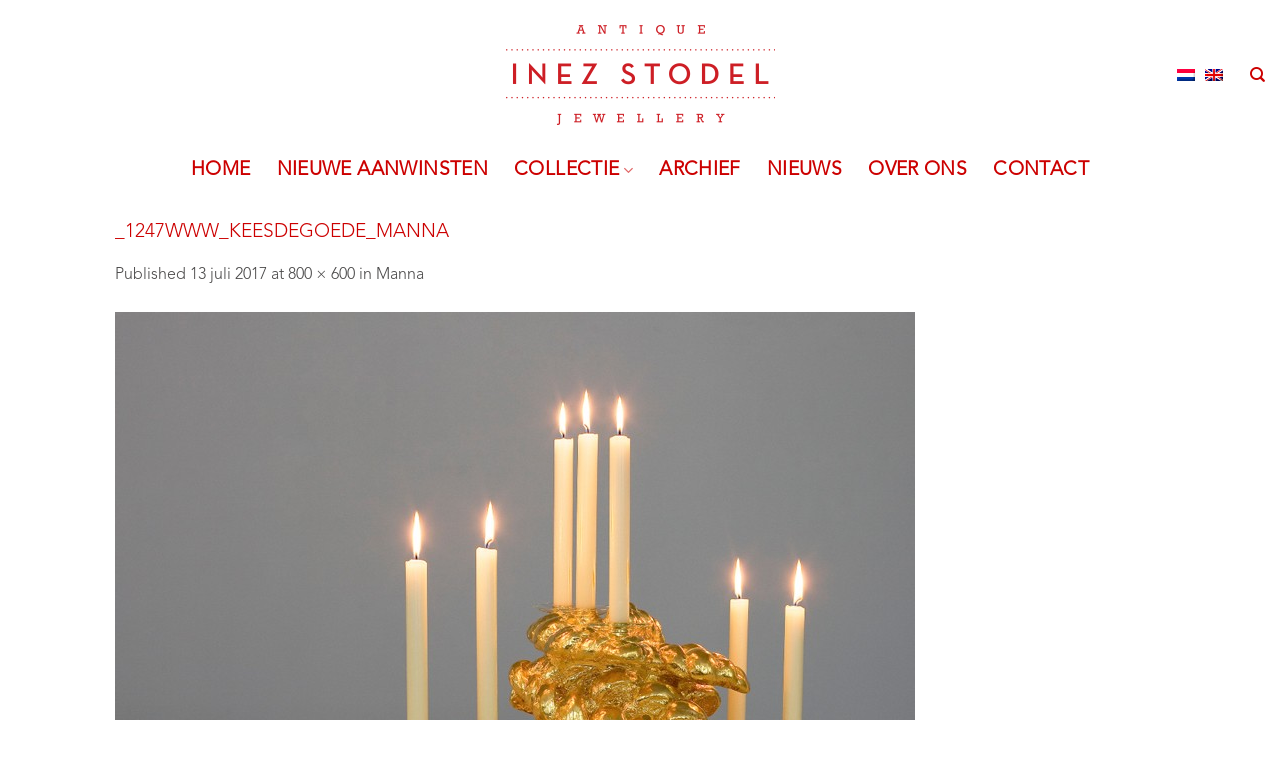

--- FILE ---
content_type: text/html; charset=UTF-8
request_url: https://inezstodel.com/?attachment_id=4925
body_size: 15684
content:
<!DOCTYPE html>
<html lang="nl-NL" class="loading-site no-js">
<head>
	<meta charset="UTF-8" />
	<link rel="profile" href="https://gmpg.org/xfn/11" />
	<link rel="pingback" href="https://inezstodel.com/xmlrpc.php" />

	<script>(function(html){html.className = html.className.replace(/\bno-js\b/,'js')})(document.documentElement);</script>
<meta name='robots' content='index, follow, max-image-preview:large, max-snippet:-1, max-video-preview:-1' />
	<style>img:is([sizes="auto" i], [sizes^="auto," i]) { contain-intrinsic-size: 3000px 1500px }</style>
	<link rel="alternate" hreflang="nl" href="https://inezstodel.com/?attachment_id=4925#main" />
<link rel="alternate" hreflang="en" href="https://inezstodel.com/en/?attachment_id=4926#main" />
<link rel="alternate" hreflang="x-default" href="https://inezstodel.com/?attachment_id=4925#main" />
<meta name="viewport" content="width=device-width, initial-scale=1" />
	<!-- This site is optimized with the Yoast SEO plugin v24.1 - https://yoast.com/wordpress/plugins/seo/ -->
	<title>_1247www_KEESDEGOEDE_Manna - Inez Stodel</title>
	<link rel="canonical" href="https://inezstodel.com/" />
	<meta property="og:locale" content="nl_NL" />
	<meta property="og:type" content="article" />
	<meta property="og:title" content="_1247www_KEESDEGOEDE_Manna - Inez Stodel" />
	<meta property="og:url" content="https://inezstodel.com/" />
	<meta property="og:site_name" content="Inez Stodel" />
	<meta property="article:modified_time" content="2017-11-21T16:01:08+00:00" />
	<meta property="og:image" content="https://inezstodel.com" />
	<meta property="og:image:width" content="800" />
	<meta property="og:image:height" content="600" />
	<meta property="og:image:type" content="image/jpeg" />
	<meta name="twitter:card" content="summary_large_image" />
	<script type="application/ld+json" class="yoast-schema-graph">{"@context":"https://schema.org","@graph":[{"@type":"WebPage","@id":"https://inezstodel.com/","url":"https://inezstodel.com/","name":"_1247www_KEESDEGOEDE_Manna - Inez Stodel","isPartOf":{"@id":"https://inezstodel.com/#website"},"primaryImageOfPage":{"@id":"https://inezstodel.com/#primaryimage"},"image":{"@id":"https://inezstodel.com/#primaryimage"},"thumbnailUrl":"https://inezstodel.com/wp-content/uploads/2017/07/1247www_KEESDEGOEDE_Manna.jpg","datePublished":"2017-07-13T14:17:01+00:00","dateModified":"2017-11-21T16:01:08+00:00","breadcrumb":{"@id":"https://inezstodel.com/#breadcrumb"},"inLanguage":"nl-NL","potentialAction":[{"@type":"ReadAction","target":["https://inezstodel.com/"]}]},{"@type":"ImageObject","inLanguage":"nl-NL","@id":"https://inezstodel.com/#primaryimage","url":"https://inezstodel.com/wp-content/uploads/2017/07/1247www_KEESDEGOEDE_Manna.jpg","contentUrl":"https://inezstodel.com/wp-content/uploads/2017/07/1247www_KEESDEGOEDE_Manna.jpg","width":800,"height":600,"caption":"Manna"},{"@type":"BreadcrumbList","@id":"https://inezstodel.com/#breadcrumb","itemListElement":[{"@type":"ListItem","position":1,"name":"Home","item":"https://inezstodel.com/"},{"@type":"ListItem","position":2,"name":"Manna","item":"https://inezstodel.com/collectie/nieuwe-aanwinsten/manna/"},{"@type":"ListItem","position":3,"name":"_1247www_KEESDEGOEDE_Manna"}]},{"@type":"WebSite","@id":"https://inezstodel.com/#website","url":"https://inezstodel.com/","name":"Inez Stodel","description":"period jewellery - antiques","publisher":{"@id":"https://inezstodel.com/#organization"},"potentialAction":[{"@type":"SearchAction","target":{"@type":"EntryPoint","urlTemplate":"https://inezstodel.com/?s={search_term_string}"},"query-input":{"@type":"PropertyValueSpecification","valueRequired":true,"valueName":"search_term_string"}}],"inLanguage":"nl-NL"},{"@type":"Organization","@id":"https://inezstodel.com/#organization","name":"Inez Stodel","url":"https://inezstodel.com/","logo":{"@type":"ImageObject","inLanguage":"nl-NL","@id":"https://inezstodel.com/#/schema/logo/image/","url":"https://inezstodel.com/wp-content/uploads/2017/12/InezStodel_Logo_jewellery.png","contentUrl":"https://inezstodel.com/wp-content/uploads/2017/12/InezStodel_Logo_jewellery.png","width":232,"height":100,"caption":"Inez Stodel"},"image":{"@id":"https://inezstodel.com/#/schema/logo/image/"}}]}</script>
	<!-- / Yoast SEO plugin. -->


<link rel='prefetch' href='https://inezstodel.com/wp-content/themes/flatsome/assets/js/flatsome.js?ver=e2eddd6c228105dac048' />
<link rel='prefetch' href='https://inezstodel.com/wp-content/themes/flatsome/assets/js/chunk.slider.js?ver=3.20.4' />
<link rel='prefetch' href='https://inezstodel.com/wp-content/themes/flatsome/assets/js/chunk.popups.js?ver=3.20.4' />
<link rel='prefetch' href='https://inezstodel.com/wp-content/themes/flatsome/assets/js/chunk.tooltips.js?ver=3.20.4' />
<link rel='prefetch' href='https://inezstodel.com/wp-content/themes/flatsome/assets/js/woocommerce.js?ver=1c9be63d628ff7c3ff4c' />
<link rel="alternate" type="application/rss+xml" title="Inez Stodel &raquo; feed" href="https://inezstodel.com/feed/" />
<link rel="alternate" type="application/rss+xml" title="Inez Stodel &raquo; reacties feed" href="https://inezstodel.com/comments/feed/" />
<link rel="alternate" type="application/rss+xml" title="Inez Stodel &raquo; _1247www_KEESDEGOEDE_Manna reacties feed" href="https://inezstodel.com/?attachment_id=4925#main/feed/" />
		<!-- This site uses the Google Analytics by MonsterInsights plugin v9.2.4 - Using Analytics tracking - https://www.monsterinsights.com/ -->
		<!-- Opmerking: MonsterInsights is momenteel niet geconfigureerd op deze site. De site eigenaar moet authenticeren met Google Analytics in de MonsterInsights instellingen scherm. -->
					<!-- No tracking code set -->
				<!-- / Google Analytics by MonsterInsights -->
		<script type="text/javascript">
/* <![CDATA[ */
window._wpemojiSettings = {"baseUrl":"https:\/\/s.w.org\/images\/core\/emoji\/16.0.1\/72x72\/","ext":".png","svgUrl":"https:\/\/s.w.org\/images\/core\/emoji\/16.0.1\/svg\/","svgExt":".svg","source":{"concatemoji":"https:\/\/inezstodel.com\/wp-includes\/js\/wp-emoji-release.min.js?ver=6.8.3"}};
/*! This file is auto-generated */
!function(s,n){var o,i,e;function c(e){try{var t={supportTests:e,timestamp:(new Date).valueOf()};sessionStorage.setItem(o,JSON.stringify(t))}catch(e){}}function p(e,t,n){e.clearRect(0,0,e.canvas.width,e.canvas.height),e.fillText(t,0,0);var t=new Uint32Array(e.getImageData(0,0,e.canvas.width,e.canvas.height).data),a=(e.clearRect(0,0,e.canvas.width,e.canvas.height),e.fillText(n,0,0),new Uint32Array(e.getImageData(0,0,e.canvas.width,e.canvas.height).data));return t.every(function(e,t){return e===a[t]})}function u(e,t){e.clearRect(0,0,e.canvas.width,e.canvas.height),e.fillText(t,0,0);for(var n=e.getImageData(16,16,1,1),a=0;a<n.data.length;a++)if(0!==n.data[a])return!1;return!0}function f(e,t,n,a){switch(t){case"flag":return n(e,"\ud83c\udff3\ufe0f\u200d\u26a7\ufe0f","\ud83c\udff3\ufe0f\u200b\u26a7\ufe0f")?!1:!n(e,"\ud83c\udde8\ud83c\uddf6","\ud83c\udde8\u200b\ud83c\uddf6")&&!n(e,"\ud83c\udff4\udb40\udc67\udb40\udc62\udb40\udc65\udb40\udc6e\udb40\udc67\udb40\udc7f","\ud83c\udff4\u200b\udb40\udc67\u200b\udb40\udc62\u200b\udb40\udc65\u200b\udb40\udc6e\u200b\udb40\udc67\u200b\udb40\udc7f");case"emoji":return!a(e,"\ud83e\udedf")}return!1}function g(e,t,n,a){var r="undefined"!=typeof WorkerGlobalScope&&self instanceof WorkerGlobalScope?new OffscreenCanvas(300,150):s.createElement("canvas"),o=r.getContext("2d",{willReadFrequently:!0}),i=(o.textBaseline="top",o.font="600 32px Arial",{});return e.forEach(function(e){i[e]=t(o,e,n,a)}),i}function t(e){var t=s.createElement("script");t.src=e,t.defer=!0,s.head.appendChild(t)}"undefined"!=typeof Promise&&(o="wpEmojiSettingsSupports",i=["flag","emoji"],n.supports={everything:!0,everythingExceptFlag:!0},e=new Promise(function(e){s.addEventListener("DOMContentLoaded",e,{once:!0})}),new Promise(function(t){var n=function(){try{var e=JSON.parse(sessionStorage.getItem(o));if("object"==typeof e&&"number"==typeof e.timestamp&&(new Date).valueOf()<e.timestamp+604800&&"object"==typeof e.supportTests)return e.supportTests}catch(e){}return null}();if(!n){if("undefined"!=typeof Worker&&"undefined"!=typeof OffscreenCanvas&&"undefined"!=typeof URL&&URL.createObjectURL&&"undefined"!=typeof Blob)try{var e="postMessage("+g.toString()+"("+[JSON.stringify(i),f.toString(),p.toString(),u.toString()].join(",")+"));",a=new Blob([e],{type:"text/javascript"}),r=new Worker(URL.createObjectURL(a),{name:"wpTestEmojiSupports"});return void(r.onmessage=function(e){c(n=e.data),r.terminate(),t(n)})}catch(e){}c(n=g(i,f,p,u))}t(n)}).then(function(e){for(var t in e)n.supports[t]=e[t],n.supports.everything=n.supports.everything&&n.supports[t],"flag"!==t&&(n.supports.everythingExceptFlag=n.supports.everythingExceptFlag&&n.supports[t]);n.supports.everythingExceptFlag=n.supports.everythingExceptFlag&&!n.supports.flag,n.DOMReady=!1,n.readyCallback=function(){n.DOMReady=!0}}).then(function(){return e}).then(function(){var e;n.supports.everything||(n.readyCallback(),(e=n.source||{}).concatemoji?t(e.concatemoji):e.wpemoji&&e.twemoji&&(t(e.twemoji),t(e.wpemoji)))}))}((window,document),window._wpemojiSettings);
/* ]]> */
</script>
<link rel='stylesheet' id='sbi_styles-css' href='https://inezstodel.com/wp-content/plugins/instagram-feed-pro/css/sbi-styles.min.css?ver=6.5.1' type='text/css' media='all' />
<style id='wp-emoji-styles-inline-css' type='text/css'>

	img.wp-smiley, img.emoji {
		display: inline !important;
		border: none !important;
		box-shadow: none !important;
		height: 1em !important;
		width: 1em !important;
		margin: 0 0.07em !important;
		vertical-align: -0.1em !important;
		background: none !important;
		padding: 0 !important;
	}
</style>
<style id='wp-block-library-inline-css' type='text/css'>
:root{--wp-admin-theme-color:#007cba;--wp-admin-theme-color--rgb:0,124,186;--wp-admin-theme-color-darker-10:#006ba1;--wp-admin-theme-color-darker-10--rgb:0,107,161;--wp-admin-theme-color-darker-20:#005a87;--wp-admin-theme-color-darker-20--rgb:0,90,135;--wp-admin-border-width-focus:2px;--wp-block-synced-color:#7a00df;--wp-block-synced-color--rgb:122,0,223;--wp-bound-block-color:var(--wp-block-synced-color)}@media (min-resolution:192dpi){:root{--wp-admin-border-width-focus:1.5px}}.wp-element-button{cursor:pointer}:root{--wp--preset--font-size--normal:16px;--wp--preset--font-size--huge:42px}:root .has-very-light-gray-background-color{background-color:#eee}:root .has-very-dark-gray-background-color{background-color:#313131}:root .has-very-light-gray-color{color:#eee}:root .has-very-dark-gray-color{color:#313131}:root .has-vivid-green-cyan-to-vivid-cyan-blue-gradient-background{background:linear-gradient(135deg,#00d084,#0693e3)}:root .has-purple-crush-gradient-background{background:linear-gradient(135deg,#34e2e4,#4721fb 50%,#ab1dfe)}:root .has-hazy-dawn-gradient-background{background:linear-gradient(135deg,#faaca8,#dad0ec)}:root .has-subdued-olive-gradient-background{background:linear-gradient(135deg,#fafae1,#67a671)}:root .has-atomic-cream-gradient-background{background:linear-gradient(135deg,#fdd79a,#004a59)}:root .has-nightshade-gradient-background{background:linear-gradient(135deg,#330968,#31cdcf)}:root .has-midnight-gradient-background{background:linear-gradient(135deg,#020381,#2874fc)}.has-regular-font-size{font-size:1em}.has-larger-font-size{font-size:2.625em}.has-normal-font-size{font-size:var(--wp--preset--font-size--normal)}.has-huge-font-size{font-size:var(--wp--preset--font-size--huge)}.has-text-align-center{text-align:center}.has-text-align-left{text-align:left}.has-text-align-right{text-align:right}#end-resizable-editor-section{display:none}.aligncenter{clear:both}.items-justified-left{justify-content:flex-start}.items-justified-center{justify-content:center}.items-justified-right{justify-content:flex-end}.items-justified-space-between{justify-content:space-between}.screen-reader-text{border:0;clip-path:inset(50%);height:1px;margin:-1px;overflow:hidden;padding:0;position:absolute;width:1px;word-wrap:normal!important}.screen-reader-text:focus{background-color:#ddd;clip-path:none;color:#444;display:block;font-size:1em;height:auto;left:5px;line-height:normal;padding:15px 23px 14px;text-decoration:none;top:5px;width:auto;z-index:100000}html :where(.has-border-color){border-style:solid}html :where([style*=border-top-color]){border-top-style:solid}html :where([style*=border-right-color]){border-right-style:solid}html :where([style*=border-bottom-color]){border-bottom-style:solid}html :where([style*=border-left-color]){border-left-style:solid}html :where([style*=border-width]){border-style:solid}html :where([style*=border-top-width]){border-top-style:solid}html :where([style*=border-right-width]){border-right-style:solid}html :where([style*=border-bottom-width]){border-bottom-style:solid}html :where([style*=border-left-width]){border-left-style:solid}html :where(img[class*=wp-image-]){height:auto;max-width:100%}:where(figure){margin:0 0 1em}html :where(.is-position-sticky){--wp-admin--admin-bar--position-offset:var(--wp-admin--admin-bar--height,0px)}@media screen and (max-width:600px){html :where(.is-position-sticky){--wp-admin--admin-bar--position-offset:0px}}
</style>
<link rel='stylesheet' id='font-awesome-four-css' href='https://inezstodel.com/wp-content/plugins/font-awesome-4-menus/css/font-awesome.min.css?ver=4.7.0' type='text/css' media='all' />
<style id='woocommerce-inline-inline-css' type='text/css'>
.woocommerce form .form-row .required { visibility: visible; }
</style>
<link rel='stylesheet' id='wpml-legacy-horizontal-list-0-css' href='https://inezstodel.com/wp-content/plugins/sitepress-multilingual-cms/templates/language-switchers/legacy-list-horizontal/style.min.css?ver=1' type='text/css' media='all' />
<link rel='stylesheet' id='flatsome-ninjaforms-css' href='https://inezstodel.com/wp-content/themes/flatsome/inc/integrations/ninjaforms/ninjaforms.css?ver=3.20.4' type='text/css' media='all' />
<link rel='stylesheet' id='flatsome-main-css' href='https://inezstodel.com/wp-content/themes/flatsome/assets/css/flatsome.css?ver=3.20.4' type='text/css' media='all' />
<style id='flatsome-main-inline-css' type='text/css'>
@font-face {
				font-family: "fl-icons";
				font-display: block;
				src: url(https://inezstodel.com/wp-content/themes/flatsome/assets/css/icons/fl-icons.eot?v=3.20.4);
				src:
					url(https://inezstodel.com/wp-content/themes/flatsome/assets/css/icons/fl-icons.eot#iefix?v=3.20.4) format("embedded-opentype"),
					url(https://inezstodel.com/wp-content/themes/flatsome/assets/css/icons/fl-icons.woff2?v=3.20.4) format("woff2"),
					url(https://inezstodel.com/wp-content/themes/flatsome/assets/css/icons/fl-icons.ttf?v=3.20.4) format("truetype"),
					url(https://inezstodel.com/wp-content/themes/flatsome/assets/css/icons/fl-icons.woff?v=3.20.4) format("woff"),
					url(https://inezstodel.com/wp-content/themes/flatsome/assets/css/icons/fl-icons.svg?v=3.20.4#fl-icons) format("svg");
			}
</style>
<link rel='stylesheet' id='flatsome-shop-css' href='https://inezstodel.com/wp-content/themes/flatsome/assets/css/flatsome-shop.css?ver=3.20.4' type='text/css' media='all' />
<link rel='stylesheet' id='flatsome-style-css' href='https://inezstodel.com/wp-content/themes/inezstodel/style.css?ver=3.0' type='text/css' media='all' />
<script type="text/javascript" src="https://inezstodel.com/wp-includes/js/jquery/jquery.min.js?ver=3.7.1" id="jquery-core-js"></script>
<script type="text/javascript" src="https://inezstodel.com/wp-includes/js/jquery/jquery-migrate.min.js?ver=3.4.1" id="jquery-migrate-js"></script>
<script type="text/javascript" src="https://inezstodel.com/wp-content/plugins/woocommerce/assets/js/jquery-blockui/jquery.blockUI.min.js?ver=2.7.0-wc.9.5.1" id="jquery-blockui-js" data-wp-strategy="defer"></script>
<script type="text/javascript" src="https://inezstodel.com/wp-content/plugins/woocommerce/assets/js/js-cookie/js.cookie.min.js?ver=2.1.4-wc.9.5.1" id="js-cookie-js" data-wp-strategy="defer"></script>
<link rel="https://api.w.org/" href="https://inezstodel.com/wp-json/" /><link rel="alternate" title="JSON" type="application/json" href="https://inezstodel.com/wp-json/wp/v2/media/4925" /><link rel="EditURI" type="application/rsd+xml" title="RSD" href="https://inezstodel.com/xmlrpc.php?rsd" />
<meta name="generator" content="WordPress 6.8.3" />
<meta name="generator" content="WooCommerce 9.5.1" />
<link rel='shortlink' href='https://inezstodel.com/?p=4925' />
<link rel="alternate" title="oEmbed (JSON)" type="application/json+oembed" href="https://inezstodel.com/wp-json/oembed/1.0/embed?url=https%3A%2F%2Finezstodel.com%2F%3Fattachment_id%3D4925%23main" />
<link rel="alternate" title="oEmbed (XML)" type="text/xml+oembed" href="https://inezstodel.com/wp-json/oembed/1.0/embed?url=https%3A%2F%2Finezstodel.com%2F%3Fattachment_id%3D4925%23main&#038;format=xml" />
<meta name="generator" content="WPML ver:4.6.15 stt:38,1;" />
	<noscript><style>.woocommerce-product-gallery{ opacity: 1 !important; }</style></noscript>
	<style class='wp-fonts-local' type='text/css'>
@font-face{font-family:Inter;font-style:normal;font-weight:300 900;font-display:fallback;src:url('https://inezstodel.com/wp-content/plugins/woocommerce/assets/fonts/Inter-VariableFont_slnt,wght.woff2') format('woff2');font-stretch:normal;}
@font-face{font-family:Cardo;font-style:normal;font-weight:400;font-display:fallback;src:url('https://inezstodel.com/wp-content/plugins/woocommerce/assets/fonts/cardo_normal_400.woff2') format('woff2');}
</style>
<link rel="icon" href="https://inezstodel.com/wp-content/uploads/2018/01/favicon-100x100.png" sizes="32x32" />
<link rel="icon" href="https://inezstodel.com/wp-content/uploads/2018/01/favicon.png" sizes="192x192" />
<link rel="apple-touch-icon" href="https://inezstodel.com/wp-content/uploads/2018/01/favicon.png" />
<meta name="msapplication-TileImage" content="https://inezstodel.com/wp-content/uploads/2018/01/favicon.png" />
<style id="custom-css" type="text/css">:root {--primary-color: #CC0000;--fs-color-primary: #CC0000;--fs-color-secondary: #CCCCCC;--fs-color-success: #627D47;--fs-color-alert: #b20000;--fs-color-base: #4A4949;--fs-experimental-link-color: #4A4949;--fs-experimental-link-color-hover: #CC0000;}.tooltipster-base {--tooltip-color: #fff;--tooltip-bg-color: #000;}.off-canvas-right .mfp-content, .off-canvas-left .mfp-content {--drawer-width: 300px;}.off-canvas .mfp-content.off-canvas-cart {--drawer-width: 360px;}.header-main{height: 150px}#logo img{max-height: 150px}#logo{width:269px;}#logo a{max-width:269px;}.header-bottom{min-height: 40px}.header-top{min-height: 30px}.transparent .header-main{height: 83px}.transparent #logo img{max-height: 83px}.has-transparent + .page-title:first-of-type,.has-transparent + #main > .page-title,.has-transparent + #main > div > .page-title,.has-transparent + #main .page-header-wrapper:first-of-type .page-title{padding-top: 133px;}.transparent .header-wrapper{background-color: #FFFFFF!important;}.transparent .top-divider{display: none;}.header.show-on-scroll,.stuck .header-main{height:70px!important}.stuck #logo img{max-height: 70px!important}.header-bottom {background-color: #FFFFFF}.stuck .header-main .nav > li > a{line-height: 50px }.header-bottom-nav > li > a{line-height: 20px }@media (max-width: 549px) {.header-main{height: 100px}#logo img{max-height: 100px}}h1,h2,h3,h4,h5,h6,.heading-font{color: #CC0000;}.header:not(.transparent) .header-bottom-nav.nav > li > a{color: #CC0000;}.is-divider{background-color: #CC0000;}.current .breadcrumb-step, [data-icon-label]:after, .button#place_order,.button.checkout,.checkout-button,.single_add_to_cart_button.button, .sticky-add-to-cart-select-options-button{background-color: #CC0000!important }.badge-inner.on-sale{background-color: #CC0000}.badge-inner.new-bubble{background-color: #CC0000}.star-rating span:before,.star-rating:before, .woocommerce-page .star-rating:before, .stars a:hover:after, .stars a.active:after{color: #CC0000}input[type='submit'], input[type="button"], button:not(.icon), .button:not(.icon){border-radius: 5px!important}@media screen and (min-width: 550px){.products .box-vertical .box-image{min-width: 247px!important;width: 247px!important;}}.header-main .social-icons,.header-main .cart-icon strong,.header-main .menu-title,.header-main .header-button > .button.is-outline,.header-main .nav > li > a > i:not(.icon-angle-down){color: #CC0000!important;}.header-main .header-button > .button.is-outline,.header-main .cart-icon strong:after,.header-main .cart-icon strong{border-color: #CC0000!important;}.header-main .header-button > .button:not(.is-outline){background-color: #CC0000!important;}.header-main .current-dropdown .cart-icon strong,.header-main .header-button > .button:hover,.header-main .header-button > .button:hover i,.header-main .header-button > .button:hover span{color:#FFF!important;}.header-main .menu-title:hover,.header-main .social-icons a:hover,.header-main .header-button > .button.is-outline:hover,.header-main .nav > li > a:hover > i:not(.icon-angle-down){color: #777777!important;}.header-main .current-dropdown .cart-icon strong,.header-main .header-button > .button:hover{background-color: #777777!important;}.header-main .current-dropdown .cart-icon strong:after,.header-main .current-dropdown .cart-icon strong,.header-main .header-button > .button:hover{border-color: #777777!important;}.footer-2{background-color: #ffffff}.absolute-footer, html{background-color: #FFFFFF}.nav-vertical-fly-out > li + li {border-top-width: 1px; border-top-style: solid;}/* Custom CSS */h1 { font-size:1.2em;}span.widget-title{ font-size:1.1em;}.product-thumbnails a {border: none !important;}.nav-size-medium>li>a {font-size: .8em;}/* Custom CSS Tablet */@media (max-width: 849px){.mobile-sidebar .html.custom {padding: 0 20px !important;}.mobile-sidebar .wpml-ls-legacy-list-horizontal, .mobile-sidebar .wpml-ls-legacy-list-horizontal a {padding: 0 !important;}.mobile-sidebar .wpml-ls-legacy-list-horizontal .wpml-ls-item {width: 30px;}}/* Custom CSS Mobile */@media (max-width: 549px){.mobile-sidebar .html.custom {padding: 0 20px !important;}.mobile-sidebar .wpml-ls-legacy-list-horizontal, .mobile-sidebar .wpml-ls-legacy-list-horizontal a {padding: 0 !important;}.mobile-sidebar .wpml-ls-legacy-list-horizontal .wpml-ls-item {width: 30px;}}.label-new.menu-item > a:after{content:"New";}.label-hot.menu-item > a:after{content:"Hot";}.label-sale.menu-item > a:after{content:"Sale";}.label-popular.menu-item > a:after{content:"Popular";}</style>		<style type="text/css" id="wp-custom-css">
			.nav-size-xlarge>li>a {
    font-size: 1.2em;
	font-weight: bold;
}

.box-text {
    font-size: 1.1em;
    padding-bottom: 1.4em;
    padding-top: 0.7em;
    position: relative;
    width: 100%;
}

h3, h4, h5, h6, .heading-font, .section-title-main {
    font-size: 1.2em;
}		</style>
		<style id="kirki-inline-styles"></style></head>

<body data-rsssl=1 class="attachment wp-singular attachment-template-default single single-attachment postid-4925 attachmentid-4925 attachment-jpeg wp-theme-flatsome wp-child-theme-inezstodel theme-flatsome woocommerce-no-js lightbox nav-dropdown-has-arrow nav-dropdown-has-shadow nav-dropdown-has-border catalog-mode no-prices">


<a class="skip-link screen-reader-text" href="#main">Skip to content</a>

<div id="wrapper">

	
	<header id="header" class="header header-full-width has-sticky sticky-shrink">
		<div class="header-wrapper">
			<div id="masthead" class="header-main show-logo-center hide-for-sticky">
      <div class="header-inner flex-row container logo-center medium-logo-left" role="navigation">

          <!-- Logo -->
          <div id="logo" class="flex-col logo">
            
<!-- Header logo -->
<a href="https://inezstodel.com/" title="Inez Stodel - period jewellery &#8211; antiques" rel="home">
		<img width="800" height="600" src="https://inezstodel.com/wp-content/uploads/2017/07/1247www_KEESDEGOEDE_Manna.jpg" class="header-logo-sticky" alt="Inez Stodel"/><img width="538" height="200" src="https://inezstodel.com/wp-content/uploads/2018/01/logogroot.png" class="header_logo header-logo" alt="Inez Stodel"/><img  width="800" height="600" src="https://inezstodel.com/wp-content/uploads/2017/07/1247www_KEESDEGOEDE_Manna.jpg" class="header-logo-dark" alt="Inez Stodel"/></a>
          </div>

          <!-- Mobile Left Elements -->
          <div class="flex-col show-for-medium flex-left">
            <ul class="mobile-nav nav nav-left ">
              <li class="nav-icon has-icon">
			<a href="#" class="is-small" data-open="#main-menu" data-pos="right" data-bg="main-menu-overlay" role="button" aria-label="Menu" aria-controls="main-menu" aria-expanded="false" aria-haspopup="dialog" data-flatsome-role-button>
			<i class="icon-menu" aria-hidden="true"></i>					</a>
	</li>
            </ul>
          </div>

          <!-- Left Elements -->
          <div class="flex-col hide-for-medium flex-left
            ">
            <ul class="header-nav header-nav-main nav nav-left  nav-uppercase" >
                          </ul>
          </div>

          <!-- Right Elements -->
          <div class="flex-col hide-for-medium flex-right">
            <ul class="header-nav header-nav-main nav nav-right  nav-uppercase">
              <li class="html custom html_topbar_left">
<div class="wpml-ls-statics-shortcode_actions wpml-ls wpml-ls-legacy-list-horizontal">
	<ul><li class="wpml-ls-slot-shortcode_actions wpml-ls-item wpml-ls-item-nl wpml-ls-current-language wpml-ls-first-item wpml-ls-item-legacy-list-horizontal">
				<a href="https://inezstodel.com/?attachment_id=4925#main" class="wpml-ls-link">
                                                        <img
            class="wpml-ls-flag"
            src="https://inezstodel.com/wp-content/plugins/sitepress-multilingual-cms/res/flags/nl.png"
            alt="Nederlands"
            width=18
            height=12
    /></a>
			</li><li class="wpml-ls-slot-shortcode_actions wpml-ls-item wpml-ls-item-en wpml-ls-last-item wpml-ls-item-legacy-list-horizontal">
				<a href="https://inezstodel.com/en/?attachment_id=4926#main" class="wpml-ls-link">
                                                        <img
            class="wpml-ls-flag"
            src="https://inezstodel.com/wp-content/plugins/sitepress-multilingual-cms/res/flags/en.png"
            alt="Engels"
            width=18
            height=12
    /></a>
			</li></ul>
</div>
</li><li class="header-search header-search-dropdown has-icon has-dropdown menu-item-has-children">
		<a href="#" aria-label="Zoeken" aria-haspopup="true" aria-expanded="false" aria-controls="ux-search-dropdown" class="nav-top-link is-small"><i class="icon-search" aria-hidden="true"></i></a>
		<ul id="ux-search-dropdown" class="nav-dropdown nav-dropdown-default">
	 	<li class="header-search-form search-form html relative has-icon">
	<div class="header-search-form-wrapper">
		<div class="searchform-wrapper ux-search-box relative is-normal"><form role="search" method="get" class="searchform" action="https://inezstodel.com/">
	<div class="flex-row relative">
						<div class="flex-col flex-grow">
			<label class="screen-reader-text" for="woocommerce-product-search-field-0">Zoeken naar:</label>
			<input type="search" id="woocommerce-product-search-field-0" class="search-field mb-0" placeholder="Zoeken&hellip;" value="" name="s" />
			<input type="hidden" name="post_type" value="product" />
							<input type="hidden" name="lang" value="nl" />
					</div>
		<div class="flex-col">
			<button type="submit" value="Zoeken" class="ux-search-submit submit-button secondary button  icon mb-0" aria-label="Submit">
				<i class="icon-search" aria-hidden="true"></i>			</button>
		</div>
	</div>
	<div class="live-search-results text-left z-top"></div>
</form>
</div>	</div>
</li>
	</ul>
</li>
            </ul>
          </div>

          <!-- Mobile Right Elements -->
          <div class="flex-col show-for-medium flex-right">
            <ul class="mobile-nav nav nav-right ">
              <li class="html custom html_topbar_left">
<div class="wpml-ls-statics-shortcode_actions wpml-ls wpml-ls-legacy-list-horizontal">
	<ul><li class="wpml-ls-slot-shortcode_actions wpml-ls-item wpml-ls-item-nl wpml-ls-current-language wpml-ls-first-item wpml-ls-item-legacy-list-horizontal">
				<a href="https://inezstodel.com/?attachment_id=4925#main" class="wpml-ls-link">
                                                        <img
            class="wpml-ls-flag"
            src="https://inezstodel.com/wp-content/plugins/sitepress-multilingual-cms/res/flags/nl.png"
            alt="Nederlands"
            width=18
            height=12
    /></a>
			</li><li class="wpml-ls-slot-shortcode_actions wpml-ls-item wpml-ls-item-en wpml-ls-last-item wpml-ls-item-legacy-list-horizontal">
				<a href="https://inezstodel.com/en/?attachment_id=4926#main" class="wpml-ls-link">
                                                        <img
            class="wpml-ls-flag"
            src="https://inezstodel.com/wp-content/plugins/sitepress-multilingual-cms/res/flags/en.png"
            alt="Engels"
            width=18
            height=12
    /></a>
			</li></ul>
</div>
</li>            </ul>
          </div>

      </div>

      </div>
<div id="wide-nav" class="header-bottom wide-nav flex-has-center hide-for-medium">
    <div class="flex-row container">

            
                        <div class="flex-col hide-for-medium flex-center">
                <ul class="nav header-nav header-bottom-nav nav-center  nav-size-xlarge nav-spacing-xlarge nav-uppercase">
                    <li id="menu-item-9229" class="menu-item menu-item-type-post_type menu-item-object-page menu-item-home menu-item-9229 menu-item-design-default"><a href="https://inezstodel.com/" class="nav-top-link">Home</a></li>
<li id="menu-item-6817" class="menu-item menu-item-type-taxonomy menu-item-object-product_cat menu-item-6817 menu-item-design-default"><a href="https://inezstodel.com/productcategorie/nieuwe-aanwinsten/" class="nav-top-link">Nieuwe aanwinsten</a></li>
<li id="menu-item-6820" class="menu-item menu-item-type-post_type menu-item-object-page menu-item-has-children menu-item-6820 menu-item-design-default has-dropdown"><a href="https://inezstodel.com/collectie/" class="nav-top-link" aria-expanded="false" aria-haspopup="menu">Collectie<i class="icon-angle-down" aria-hidden="true"></i></a>
<ul class="sub-menu nav-dropdown nav-dropdown-default">
	<li id="menu-item-8984" class="menu-item menu-item-type-custom menu-item-object-custom menu-item-has-children menu-item-8984 nav-dropdown-col"><a href="#">Categorie</a>
	<ul class="sub-menu nav-column nav-dropdown-default">
		<li id="menu-item-8988" class="menu-item menu-item-type-taxonomy menu-item-object-product_cat menu-item-8988"><a href="https://inezstodel.com/productcategorie/armbanden/">Armbanden</a></li>
		<li id="menu-item-8989" class="menu-item menu-item-type-taxonomy menu-item-object-product_cat menu-item-8989"><a href="https://inezstodel.com/productcategorie/broches/">Broches</a></li>
		<li id="menu-item-8990" class="menu-item menu-item-type-taxonomy menu-item-object-product_cat menu-item-8990"><a href="https://inezstodel.com/productcategorie/colliers-hangers/">Colliers &amp; Hangers</a></li>
		<li id="menu-item-8991" class="menu-item menu-item-type-taxonomy menu-item-object-product_cat menu-item-8991"><a href="https://inezstodel.com/productcategorie/micromozaiek-pietra-dura/">Micromozaïek &amp; Pietra Dura</a></li>
		<li id="menu-item-8992" class="menu-item menu-item-type-taxonomy menu-item-object-product_cat menu-item-8992"><a href="https://inezstodel.com/productcategorie/objets-de-vertu/">Objets de vertu</a></li>
		<li id="menu-item-8993" class="menu-item menu-item-type-taxonomy menu-item-object-product_cat menu-item-8993"><a href="https://inezstodel.com/productcategorie/oorbellen/">Oorbellen</a></li>
		<li id="menu-item-8994" class="menu-item menu-item-type-taxonomy menu-item-object-product_cat menu-item-8994"><a href="https://inezstodel.com/productcategorie/parures/">Parures</a></li>
		<li id="menu-item-8995" class="menu-item menu-item-type-taxonomy menu-item-object-product_cat menu-item-8995"><a href="https://inezstodel.com/productcategorie/ringen/">Ringen</a></li>
		<li id="menu-item-8996" class="menu-item menu-item-type-taxonomy menu-item-object-product_cat menu-item-8996"><a href="https://inezstodel.com/productcategorie/voor-mannen/">Voor mannen</a></li>
	</ul>
</li>
	<li id="menu-item-8985" class="menu-item menu-item-type-custom menu-item-object-custom menu-item-has-children menu-item-8985 nav-dropdown-col"><a href="#">Periode</a>
	<ul class="sub-menu nav-column nav-dropdown-default">
		<li id="menu-item-9140" class="menu-item menu-item-type-taxonomy menu-item-object-pa_period menu-item-9140"><a href="https://inezstodel.com/period/vroege-juwelen/">Vroege juwelen</a></li>
		<li id="menu-item-9136" class="menu-item menu-item-type-taxonomy menu-item-object-pa_period menu-item-9136"><a href="https://inezstodel.com/period/georgian/">Georgian</a></li>
		<li id="menu-item-9139" class="menu-item menu-item-type-taxonomy menu-item-object-pa_period menu-item-9139"><a href="https://inezstodel.com/period/victorian/">Victorian</a></li>
		<li id="menu-item-9135" class="menu-item menu-item-type-taxonomy menu-item-object-pa_period menu-item-9135"><a href="https://inezstodel.com/period/edwardian/">Edwardian</a></li>
		<li id="menu-item-9134" class="menu-item menu-item-type-taxonomy menu-item-object-pa_period menu-item-9134"><a href="https://inezstodel.com/period/art-nouveau/">Art Nouveau</a></li>
		<li id="menu-item-9133" class="menu-item menu-item-type-taxonomy menu-item-object-pa_period menu-item-9133"><a href="https://inezstodel.com/period/art-deco/">Art Déco</a></li>
		<li id="menu-item-9138" class="menu-item menu-item-type-taxonomy menu-item-object-pa_period menu-item-9138"><a href="https://inezstodel.com/period/retro/">Retro</a></li>
		<li id="menu-item-9132" class="menu-item menu-item-type-taxonomy menu-item-object-pa_period menu-item-9132"><a href="https://inezstodel.com/period/1950-1960-1970/">1950-1960-1970</a></li>
		<li id="menu-item-9137" class="menu-item menu-item-type-taxonomy menu-item-object-pa_period menu-item-9137"><a href="https://inezstodel.com/period/modern/">Modern</a></li>
	</ul>
</li>
	<li id="menu-item-8986" class="menu-item menu-item-type-custom menu-item-object-custom menu-item-has-children menu-item-8986 nav-dropdown-col"><a href="#">Prijs</a>
	<ul class="sub-menu nav-column nav-dropdown-default">
		<li id="menu-item-9149" class="menu-item menu-item-type-taxonomy menu-item-object-pa_pricerange menu-item-9149"><a href="https://inezstodel.com/pricerange/minder-dan-e-100/">minder dan € 100,-</a></li>
		<li id="menu-item-9141" class="menu-item menu-item-type-taxonomy menu-item-object-pa_pricerange menu-item-9141"><a href="https://inezstodel.com/pricerange/e100-e500/">€ 100,- tot € 500,-</a></li>
		<li id="menu-item-9146" class="menu-item menu-item-type-taxonomy menu-item-object-pa_pricerange menu-item-9146"><a href="https://inezstodel.com/pricerange/e500-e1000/">€ 500,- tot € 1.000,-</a></li>
		<li id="menu-item-9142" class="menu-item menu-item-type-taxonomy menu-item-object-pa_pricerange menu-item-9142"><a href="https://inezstodel.com/pricerange/e1000-e2500/">€ 1.000,- tot € 2.500,-</a></li>
		<li id="menu-item-9145" class="menu-item menu-item-type-taxonomy menu-item-object-pa_pricerange menu-item-9145"><a href="https://inezstodel.com/pricerange/e2500-e5000/">€ 2.500,- tot € 5.000,-</a></li>
		<li id="menu-item-9147" class="menu-item menu-item-type-taxonomy menu-item-object-pa_pricerange menu-item-9147"><a href="https://inezstodel.com/pricerange/e5000-e10000/">€ 5.000,- tot € 10.000,-</a></li>
		<li id="menu-item-9143" class="menu-item menu-item-type-taxonomy menu-item-object-pa_pricerange menu-item-9143"><a href="https://inezstodel.com/pricerange/e10000-e20000/">€ 10.000,- tot € 20.000,-</a></li>
		<li id="menu-item-9144" class="menu-item menu-item-type-taxonomy menu-item-object-pa_pricerange menu-item-9144"><a href="https://inezstodel.com/pricerange/e20000-e50000/">€ 20.000,- tot € 50.000,-</a></li>
		<li id="menu-item-9148" class="menu-item menu-item-type-taxonomy menu-item-object-pa_pricerange menu-item-9148"><a href="https://inezstodel.com/pricerange/meer-dan-e-50000/">meer dan € 50.000,-</a></li>
	</ul>
</li>
	<li id="menu-item-8987" class="menu-item menu-item-type-custom menu-item-object-custom menu-item-has-children menu-item-8987 nav-dropdown-col"><a href="#">Juweliershuis</a>
	<ul class="sub-menu nav-column nav-dropdown-default">
		<li id="menu-item-cst-0" class="menu-item menu-item-type-taxonomy menu-item-object-pa_house menu-item-cst-0"><a href="https://inezstodel.com/house/cartier-2/">Cartier</a></li><li id="menu-item-cst-1" class="menu-item menu-item-type-taxonomy menu-item-object-pa_house menu-item-cst-1"><a href="https://inezstodel.com/house/van-cleef-arpels-2/">Van Cleef &amp; Arpels</a></li><li id="menu-item-cst-2" class="menu-item menu-item-type-taxonomy menu-item-object-pa_house menu-item-cst-2"><a href="https://inezstodel.com/house/tiffany-co-2/">Tiffany &amp; Co.</a></li><li id="menu-item-cst-3" class="menu-item menu-item-type-taxonomy menu-item-object-pa_maker menu-item-cst-3"><a href="https://inezstodel.com/maker/georges-lenfant/">Georges Lenfant</a></li><li id="menu-item-cst-4" class="menu-item menu-item-type-taxonomy menu-item-object-pa_house menu-item-cst-4"><a href="https://inezstodel.com/house/bulgari-2/">Bulgari</a></li><li id="menu-item-cst-5" class="menu-item menu-item-type-taxonomy menu-item-object-pa_house menu-item-cst-5"><a href="https://inezstodel.com/house/cartier-paris-2/">Cartier, Paris</a></li><li id="menu-item-cst-6" class="menu-item menu-item-type-taxonomy menu-item-object-pa_house menu-item-cst-6"><a href="https://inezstodel.com/house/hermes-2/">Hermes</a></li><li id="menu-item-cst-7" class="menu-item menu-item-type-taxonomy menu-item-object-pa_house menu-item-cst-7"><a href="https://inezstodel.com/house/boucheron-2/">Boucheron</a></li><li id="menu-item-9319" class="menu-item menu-item-type-post_type menu-item-object-page menu-item-9319"><a href="https://inezstodel.com/juweliershuizen-en-makers-ontwerpers/">Alle juweliershuizen</a></li>
	</ul>
</li>
</ul>
</li>
<li id="menu-item-6821" class="menu-item menu-item-type-taxonomy menu-item-object-product_cat menu-item-6821 menu-item-design-default"><a href="https://inezstodel.com/productcategorie/archief/" class="nav-top-link">Archief</a></li>
<li id="menu-item-6819" class="menu-item menu-item-type-post_type menu-item-object-page menu-item-6819 menu-item-design-default"><a href="https://inezstodel.com/nieuws/" class="nav-top-link">Nieuws</a></li>
<li id="menu-item-9230" class="menu-item menu-item-type-post_type menu-item-object-page menu-item-9230 menu-item-design-default"><a href="https://inezstodel.com/over-ons/" class="nav-top-link">Over ons</a></li>
<li id="menu-item-6818" class="menu-item menu-item-type-post_type menu-item-object-page menu-item-6818 menu-item-design-default"><a href="https://inezstodel.com/contact/" class="nav-top-link">Contact</a></li>
                </ul>
            </div>
            
            
            
    </div>
</div>

<div class="header-bg-container fill"><div class="header-bg-image fill"></div><div class="header-bg-color fill"></div></div>		</div>
	</header>

	
	<main id="main" class="">

	<div id="primary" class="content-area image-attachment page-wrapper">
		<div id="content" class="site-content" role="main">
			<div class="row">
				<div class="large-12 columns">

				
					<article id="post-4925" class="post-4925 attachment type-attachment status-inherit hentry">
						<header class="entry-header">
							<h1 class="entry-title">_1247www_KEESDEGOEDE_Manna</h1>

							<div class="entry-meta">
								Published <span class="entry-date"><time class="entry-date" datetime="2017-07-13T14:17:01+02:00">13 juli 2017</time></span> at <a href="https://inezstodel.com/wp-content/uploads/2017/07/1247www_KEESDEGOEDE_Manna.jpg" title="Link to full-size image">800 &times; 600</a> in <a href="https://inezstodel.com/collectie/nieuwe-aanwinsten/manna/" title="Return to Manna" rel="gallery">Manna</a>															</div>
						</header>

						<div class="entry-content">

							<div class="entry-attachment">
								<div class="attachment">
									
									<a href="https://inezstodel.com/wp-content/uploads/2017/07/1247www_KEESDEGOEDE_Manna.jpg" title="_1247www_KEESDEGOEDE_Manna" rel="attachment"><img width="800" height="600" src="https://inezstodel.com/wp-content/uploads/2017/07/1247www_KEESDEGOEDE_Manna.jpg" class="attachment-1200x1200 size-1200x1200" alt="Manna" decoding="async" fetchpriority="high" srcset="https://inezstodel.com/wp-content/uploads/2017/07/1247www_KEESDEGOEDE_Manna.jpg 800w, https://inezstodel.com/wp-content/uploads/2017/07/1247www_KEESDEGOEDE_Manna-247x185.jpg 247w, https://inezstodel.com/wp-content/uploads/2017/07/1247www_KEESDEGOEDE_Manna-510x383.jpg 510w, https://inezstodel.com/wp-content/uploads/2017/07/1247www_KEESDEGOEDE_Manna-150x113.jpg 150w, https://inezstodel.com/wp-content/uploads/2017/07/1247www_KEESDEGOEDE_Manna-300x225.jpg 300w, https://inezstodel.com/wp-content/uploads/2017/07/1247www_KEESDEGOEDE_Manna-768x576.jpg 768w, https://inezstodel.com/wp-content/uploads/2017/07/1247www_KEESDEGOEDE_Manna-600x450.jpg 600w" sizes="(max-width: 800px) 100vw, 800px" /></a>
								</div>

															</div>

														
						</div>

						<footer class="entry-meta">
															Trackbacks are closed, but you can <a class="comment-link" href="#respond" title="Post a comment">post a comment</a>.																				</footer>


							<nav role="navigation" id="image-navigation" class="navigation-image">
								<div class="nav-previous"></div>
								<div class="nav-next"></div>
							</nav>
					</article>

					

<div id="comments" class="comments-area">

	
	
	
		<div id="respond" class="comment-respond">
		<h3 id="reply-title" class="comment-reply-title">Geef een reactie <small><a rel="nofollow" id="cancel-comment-reply-link" href="/?attachment_id=4925#respond" style="display:none;">Reactie annuleren</a></small></h3><form action="https://inezstodel.com/wp-comments-post.php" method="post" id="commentform" class="comment-form"><p class="comment-notes"><span id="email-notes">Je e-mailadres wordt niet gepubliceerd.</span> <span class="required-field-message">Vereiste velden zijn gemarkeerd met <span class="required">*</span></span></p><p class="comment-form-comment"><label for="comment">Reactie <span class="required">*</span></label> <textarea id="comment" name="comment" cols="45" rows="8" maxlength="65525" required></textarea></p><input name="wpml_language_code" type="hidden" value="nl" /><p class="comment-form-author"><label for="author">Naam <span class="required">*</span></label> <input id="author" name="author" type="text" value="" size="30" maxlength="245" autocomplete="name" required /></p>
<p class="comment-form-email"><label for="email">E-mail <span class="required">*</span></label> <input id="email" name="email" type="email" value="" size="30" maxlength="100" aria-describedby="email-notes" autocomplete="email" required /></p>
<p class="comment-form-url"><label for="url">Site</label> <input id="url" name="url" type="url" value="" size="30" maxlength="200" autocomplete="url" /></p>
<p class="comment-form-cookies-consent"><input id="wp-comment-cookies-consent" name="wp-comment-cookies-consent" type="checkbox" value="yes" /> <label for="wp-comment-cookies-consent">Mijn naam, e-mail en site opslaan in deze browser voor de volgende keer wanneer ik een reactie plaats.</label></p>
<p class="form-submit"><input name="submit" type="submit" id="submit" class="submit" value="Reactie plaatsen" /> <input type='hidden' name='comment_post_ID' value='4925' id='comment_post_ID' />
<input type='hidden' name='comment_parent' id='comment_parent' value='0' />
</p><p style="display: none;"><input type="hidden" id="akismet_comment_nonce" name="akismet_comment_nonce" value="ddd6cd81a9" /></p><p style="display: none !important;" class="akismet-fields-container" data-prefix="ak_"><label>&#916;<textarea name="ak_hp_textarea" cols="45" rows="8" maxlength="100"></textarea></label><input type="hidden" id="ak_js_1" name="ak_js" value="20"/><script>document.getElementById( "ak_js_1" ).setAttribute( "value", ( new Date() ).getTime() );</script></p></form>	</div><!-- #respond -->
	
</div>

							</div>
			</div>
		</div>
	</div>


</main>

<footer id="footer" class="footer-wrapper">

	
<!-- FOOTER 1 -->

<!-- FOOTER 2 -->



<div class="absolute-footer light medium-text-center text-center">
  <div class="container clearfix">

          <div class="footer-secondary pull-right">
                  <div class="footer-text inline-block small-block">
            <img src="https://inezstodel.com/wp-content/uploads/2018/06/VHOK_CINOA_Vlinder.png">          </div>
                      </div>
    
    <div class="footer-primary pull-left">
              <div class="menu-footermenu-container"><ul id="menu-footermenu" class="links footer-nav uppercase"><li id="menu-item-9234" class="menu-item menu-item-type-post_type menu-item-object-page menu-item-9234"><a href="https://inezstodel.com/diensten/">Diensten</a></li>
<li id="menu-item-9352" class="menu-item menu-item-type-post_type menu-item-object-page menu-item-9352"><a href="https://inezstodel.com/media-publicaties/">Media &#038; Publicaties</a></li>
<li id="menu-item-9233" class="menu-item menu-item-type-post_type menu-item-object-page menu-item-9233"><a href="https://inezstodel.com/betalen-voorwaarden/">Betalen &#038; voorwaarden</a></li>
<li id="menu-item-9235" class="menu-item menu-item-type-post_type menu-item-object-page menu-item-9235"><a href="https://inezstodel.com/contact/">Contact</a></li>
<li id="menu-item-12199" class="menu-item menu-item-type-post_type menu-item-object-page menu-item-12199"><a href="https://inezstodel.com/nieuwsbrief/">Nieuwsbrief</a></li>
<li id="menu-item-10150" class="menu-item menu-item-type-custom menu-item-object-custom menu-item-10150"><a target="_blank" href="https://www.1stdibs.com/dealers/kunsthandel-inez-stodel/">1stdibs.</a></li>
<li id="menu-item-10216" class="menu-item menu-item-type-custom menu-item-object-custom menu-item-10216"><a target="_blank" href="https://www.facebook.com/kunsthandelInezStodel/"><i class="fa fa-facebook fa-lg" style="color:#cc0001;" target="_blank"></i></a></li>
<li id="menu-item-10217" class="menu-item menu-item-type-custom menu-item-object-custom menu-item-10217"><a target="_blank" href="https://www.instagram.com/inezstodel_jewelry/?hl=nl"><i class="fa fa-instagram fa-lg" style="color:#cc0001;" target="_blank"></i></a></li>
</ul></div>            <div class="copyright-footer">
        Copyright 2026 © <strong>Inez Stodel</strong>
      </div>
          </div>
  </div>
</div>
<button type="button" id="top-link" class="back-to-top button icon invert plain fixed bottom z-1 is-outline circle hide-for-medium" aria-label="Go to top"><i class="icon-angle-up" aria-hidden="true"></i></button>
</footer>

</div>

<div id="main-menu" class="mobile-sidebar no-scrollbar mfp-hide">

	
	<div class="sidebar-menu no-scrollbar ">

		
					<ul class="nav nav-sidebar nav-vertical nav-uppercase" data-tab="1">
				<li class="header-search-form search-form html relative has-icon">
	<div class="header-search-form-wrapper">
		<div class="searchform-wrapper ux-search-box relative is-normal"><form role="search" method="get" class="searchform" action="https://inezstodel.com/">
	<div class="flex-row relative">
						<div class="flex-col flex-grow">
			<label class="screen-reader-text" for="woocommerce-product-search-field-1">Zoeken naar:</label>
			<input type="search" id="woocommerce-product-search-field-1" class="search-field mb-0" placeholder="Zoeken&hellip;" value="" name="s" />
			<input type="hidden" name="post_type" value="product" />
							<input type="hidden" name="lang" value="nl" />
					</div>
		<div class="flex-col">
			<button type="submit" value="Zoeken" class="ux-search-submit submit-button secondary button  icon mb-0" aria-label="Submit">
				<i class="icon-search" aria-hidden="true"></i>			</button>
		</div>
	</div>
	<div class="live-search-results text-left z-top"></div>
</form>
</div>	</div>
</li>
<li class="menu-item menu-item-type-post_type menu-item-object-page menu-item-home menu-item-9229"><a href="https://inezstodel.com/">Home</a></li>
<li class="menu-item menu-item-type-taxonomy menu-item-object-product_cat menu-item-6817"><a href="https://inezstodel.com/productcategorie/nieuwe-aanwinsten/">Nieuwe aanwinsten</a></li>
<li class="menu-item menu-item-type-post_type menu-item-object-page menu-item-has-children menu-item-6820"><a href="https://inezstodel.com/collectie/">Collectie</a>
<ul class="sub-menu nav-sidebar-ul children">
	<li class="menu-item menu-item-type-custom menu-item-object-custom menu-item-has-children menu-item-8984"><a href="#">Categorie</a>
	<ul class="sub-menu nav-sidebar-ul">
		<li class="menu-item menu-item-type-taxonomy menu-item-object-product_cat menu-item-8988"><a href="https://inezstodel.com/productcategorie/armbanden/">Armbanden</a></li>
		<li class="menu-item menu-item-type-taxonomy menu-item-object-product_cat menu-item-8989"><a href="https://inezstodel.com/productcategorie/broches/">Broches</a></li>
		<li class="menu-item menu-item-type-taxonomy menu-item-object-product_cat menu-item-8990"><a href="https://inezstodel.com/productcategorie/colliers-hangers/">Colliers &amp; Hangers</a></li>
		<li class="menu-item menu-item-type-taxonomy menu-item-object-product_cat menu-item-8991"><a href="https://inezstodel.com/productcategorie/micromozaiek-pietra-dura/">Micromozaïek &amp; Pietra Dura</a></li>
		<li class="menu-item menu-item-type-taxonomy menu-item-object-product_cat menu-item-8992"><a href="https://inezstodel.com/productcategorie/objets-de-vertu/">Objets de vertu</a></li>
		<li class="menu-item menu-item-type-taxonomy menu-item-object-product_cat menu-item-8993"><a href="https://inezstodel.com/productcategorie/oorbellen/">Oorbellen</a></li>
		<li class="menu-item menu-item-type-taxonomy menu-item-object-product_cat menu-item-8994"><a href="https://inezstodel.com/productcategorie/parures/">Parures</a></li>
		<li class="menu-item menu-item-type-taxonomy menu-item-object-product_cat menu-item-8995"><a href="https://inezstodel.com/productcategorie/ringen/">Ringen</a></li>
		<li class="menu-item menu-item-type-taxonomy menu-item-object-product_cat menu-item-8996"><a href="https://inezstodel.com/productcategorie/voor-mannen/">Voor mannen</a></li>
	</ul>
</li>
	<li class="menu-item menu-item-type-custom menu-item-object-custom menu-item-has-children menu-item-8985"><a href="#">Periode</a>
	<ul class="sub-menu nav-sidebar-ul">
		<li class="menu-item menu-item-type-taxonomy menu-item-object-pa_period menu-item-9140"><a href="https://inezstodel.com/period/vroege-juwelen/">Vroege juwelen</a></li>
		<li class="menu-item menu-item-type-taxonomy menu-item-object-pa_period menu-item-9136"><a href="https://inezstodel.com/period/georgian/">Georgian</a></li>
		<li class="menu-item menu-item-type-taxonomy menu-item-object-pa_period menu-item-9139"><a href="https://inezstodel.com/period/victorian/">Victorian</a></li>
		<li class="menu-item menu-item-type-taxonomy menu-item-object-pa_period menu-item-9135"><a href="https://inezstodel.com/period/edwardian/">Edwardian</a></li>
		<li class="menu-item menu-item-type-taxonomy menu-item-object-pa_period menu-item-9134"><a href="https://inezstodel.com/period/art-nouveau/">Art Nouveau</a></li>
		<li class="menu-item menu-item-type-taxonomy menu-item-object-pa_period menu-item-9133"><a href="https://inezstodel.com/period/art-deco/">Art Déco</a></li>
		<li class="menu-item menu-item-type-taxonomy menu-item-object-pa_period menu-item-9138"><a href="https://inezstodel.com/period/retro/">Retro</a></li>
		<li class="menu-item menu-item-type-taxonomy menu-item-object-pa_period menu-item-9132"><a href="https://inezstodel.com/period/1950-1960-1970/">1950-1960-1970</a></li>
		<li class="menu-item menu-item-type-taxonomy menu-item-object-pa_period menu-item-9137"><a href="https://inezstodel.com/period/modern/">Modern</a></li>
	</ul>
</li>
	<li class="menu-item menu-item-type-custom menu-item-object-custom menu-item-has-children menu-item-8986"><a href="#">Prijs</a>
	<ul class="sub-menu nav-sidebar-ul">
		<li class="menu-item menu-item-type-taxonomy menu-item-object-pa_pricerange menu-item-9149"><a href="https://inezstodel.com/pricerange/minder-dan-e-100/">minder dan € 100,-</a></li>
		<li class="menu-item menu-item-type-taxonomy menu-item-object-pa_pricerange menu-item-9141"><a href="https://inezstodel.com/pricerange/e100-e500/">€ 100,- tot € 500,-</a></li>
		<li class="menu-item menu-item-type-taxonomy menu-item-object-pa_pricerange menu-item-9146"><a href="https://inezstodel.com/pricerange/e500-e1000/">€ 500,- tot € 1.000,-</a></li>
		<li class="menu-item menu-item-type-taxonomy menu-item-object-pa_pricerange menu-item-9142"><a href="https://inezstodel.com/pricerange/e1000-e2500/">€ 1.000,- tot € 2.500,-</a></li>
		<li class="menu-item menu-item-type-taxonomy menu-item-object-pa_pricerange menu-item-9145"><a href="https://inezstodel.com/pricerange/e2500-e5000/">€ 2.500,- tot € 5.000,-</a></li>
		<li class="menu-item menu-item-type-taxonomy menu-item-object-pa_pricerange menu-item-9147"><a href="https://inezstodel.com/pricerange/e5000-e10000/">€ 5.000,- tot € 10.000,-</a></li>
		<li class="menu-item menu-item-type-taxonomy menu-item-object-pa_pricerange menu-item-9143"><a href="https://inezstodel.com/pricerange/e10000-e20000/">€ 10.000,- tot € 20.000,-</a></li>
		<li class="menu-item menu-item-type-taxonomy menu-item-object-pa_pricerange menu-item-9144"><a href="https://inezstodel.com/pricerange/e20000-e50000/">€ 20.000,- tot € 50.000,-</a></li>
		<li class="menu-item menu-item-type-taxonomy menu-item-object-pa_pricerange menu-item-9148"><a href="https://inezstodel.com/pricerange/meer-dan-e-50000/">meer dan € 50.000,-</a></li>
	</ul>
</li>
	<li class="menu-item menu-item-type-custom menu-item-object-custom menu-item-has-children menu-item-8987"><a href="#">Juweliershuis</a>
	<ul class="sub-menu nav-sidebar-ul">
		<li class="menu-item menu-item-type-post_type menu-item-object-page menu-item-9319"><a href="https://inezstodel.com/juweliershuizen-en-makers-ontwerpers/">Alle juweliershuizen</a></li>
	</ul>
</li>
</ul>
</li>
<li class="menu-item menu-item-type-taxonomy menu-item-object-product_cat menu-item-6821"><a href="https://inezstodel.com/productcategorie/archief/">Archief</a></li>
<li class="menu-item menu-item-type-post_type menu-item-object-page menu-item-6819"><a href="https://inezstodel.com/nieuws/">Nieuws</a></li>
<li class="menu-item menu-item-type-post_type menu-item-object-page menu-item-9230"><a href="https://inezstodel.com/over-ons/">Over ons</a></li>
<li class="menu-item menu-item-type-post_type menu-item-object-page menu-item-6818"><a href="https://inezstodel.com/contact/">Contact</a></li>
<li class="html custom html_topbar_left">
<div class="wpml-ls-statics-shortcode_actions wpml-ls wpml-ls-legacy-list-horizontal">
	<ul><li class="wpml-ls-slot-shortcode_actions wpml-ls-item wpml-ls-item-nl wpml-ls-current-language wpml-ls-first-item wpml-ls-item-legacy-list-horizontal">
				<a href="https://inezstodel.com/?attachment_id=4925#main" class="wpml-ls-link">
                                                        <img
            class="wpml-ls-flag"
            src="https://inezstodel.com/wp-content/plugins/sitepress-multilingual-cms/res/flags/nl.png"
            alt="Nederlands"
            width=18
            height=12
    /></a>
			</li><li class="wpml-ls-slot-shortcode_actions wpml-ls-item wpml-ls-item-en wpml-ls-last-item wpml-ls-item-legacy-list-horizontal">
				<a href="https://inezstodel.com/en/?attachment_id=4926#main" class="wpml-ls-link">
                                                        <img
            class="wpml-ls-flag"
            src="https://inezstodel.com/wp-content/plugins/sitepress-multilingual-cms/res/flags/en.png"
            alt="Engels"
            width=18
            height=12
    /></a>
			</li></ul>
</div>
</li><li class="html header-social-icons ml-0">
	<div class="social-icons follow-icons" ><a href="http://url" target="_blank" data-label="Facebook" class="icon plain tooltip facebook" title="Follow on Facebook" aria-label="Follow on Facebook" rel="noopener nofollow"><i class="icon-facebook" aria-hidden="true"></i></a><a href="http://url" target="_blank" data-label="Instagram" class="icon plain tooltip instagram" title="Follow on Instagram" aria-label="Follow on Instagram" rel="noopener nofollow"><i class="icon-instagram" aria-hidden="true"></i></a><a href="http://url" data-label="Twitter" target="_blank" class="icon plain tooltip twitter" title="Follow on Twitter" aria-label="Follow on Twitter" rel="noopener nofollow"><i class="icon-twitter" aria-hidden="true"></i></a><a href="mailto:your@email" data-label="E-mail" target="_blank" class="icon plain tooltip email" title="Send us an email" aria-label="Send us an email" rel="nofollow noopener"><i class="icon-envelop" aria-hidden="true"></i></a></div></li>
			</ul>
		
		
	</div>

	
</div>
<script type="speculationrules">
{"prefetch":[{"source":"document","where":{"and":[{"href_matches":"\/*"},{"not":{"href_matches":["\/wp-*.php","\/wp-admin\/*","\/wp-content\/uploads\/*","\/wp-content\/*","\/wp-content\/plugins\/*","\/wp-content\/themes\/inezstodel\/*","\/wp-content\/themes\/flatsome\/*","\/*\\?(.+)"]}},{"not":{"selector_matches":"a[rel~=\"nofollow\"]"}},{"not":{"selector_matches":".no-prefetch, .no-prefetch a"}}]},"eagerness":"conservative"}]}
</script>
<!-- Custom Feeds for Instagram JS -->
<script type="text/javascript">
var sbiajaxurl = "https://inezstodel.com/wp-admin/admin-ajax.php";

</script>
	<script type='text/javascript'>
		(function () {
			var c = document.body.className;
			c = c.replace(/woocommerce-no-js/, 'woocommerce-js');
			document.body.className = c;
		})();
	</script>
	<link rel='stylesheet' id='wc-blocks-style-css' href='https://inezstodel.com/wp-content/plugins/woocommerce/assets/client/blocks/wc-blocks.css?ver=wc-9.5.1' type='text/css' media='all' />
<style id='global-styles-inline-css' type='text/css'>
:root{--wp--preset--aspect-ratio--square: 1;--wp--preset--aspect-ratio--4-3: 4/3;--wp--preset--aspect-ratio--3-4: 3/4;--wp--preset--aspect-ratio--3-2: 3/2;--wp--preset--aspect-ratio--2-3: 2/3;--wp--preset--aspect-ratio--16-9: 16/9;--wp--preset--aspect-ratio--9-16: 9/16;--wp--preset--color--black: #000000;--wp--preset--color--cyan-bluish-gray: #abb8c3;--wp--preset--color--white: #ffffff;--wp--preset--color--pale-pink: #f78da7;--wp--preset--color--vivid-red: #cf2e2e;--wp--preset--color--luminous-vivid-orange: #ff6900;--wp--preset--color--luminous-vivid-amber: #fcb900;--wp--preset--color--light-green-cyan: #7bdcb5;--wp--preset--color--vivid-green-cyan: #00d084;--wp--preset--color--pale-cyan-blue: #8ed1fc;--wp--preset--color--vivid-cyan-blue: #0693e3;--wp--preset--color--vivid-purple: #9b51e0;--wp--preset--color--primary: #CC0000;--wp--preset--color--secondary: #CCCCCC;--wp--preset--color--success: #627D47;--wp--preset--color--alert: #b20000;--wp--preset--gradient--vivid-cyan-blue-to-vivid-purple: linear-gradient(135deg,rgba(6,147,227,1) 0%,rgb(155,81,224) 100%);--wp--preset--gradient--light-green-cyan-to-vivid-green-cyan: linear-gradient(135deg,rgb(122,220,180) 0%,rgb(0,208,130) 100%);--wp--preset--gradient--luminous-vivid-amber-to-luminous-vivid-orange: linear-gradient(135deg,rgba(252,185,0,1) 0%,rgba(255,105,0,1) 100%);--wp--preset--gradient--luminous-vivid-orange-to-vivid-red: linear-gradient(135deg,rgba(255,105,0,1) 0%,rgb(207,46,46) 100%);--wp--preset--gradient--very-light-gray-to-cyan-bluish-gray: linear-gradient(135deg,rgb(238,238,238) 0%,rgb(169,184,195) 100%);--wp--preset--gradient--cool-to-warm-spectrum: linear-gradient(135deg,rgb(74,234,220) 0%,rgb(151,120,209) 20%,rgb(207,42,186) 40%,rgb(238,44,130) 60%,rgb(251,105,98) 80%,rgb(254,248,76) 100%);--wp--preset--gradient--blush-light-purple: linear-gradient(135deg,rgb(255,206,236) 0%,rgb(152,150,240) 100%);--wp--preset--gradient--blush-bordeaux: linear-gradient(135deg,rgb(254,205,165) 0%,rgb(254,45,45) 50%,rgb(107,0,62) 100%);--wp--preset--gradient--luminous-dusk: linear-gradient(135deg,rgb(255,203,112) 0%,rgb(199,81,192) 50%,rgb(65,88,208) 100%);--wp--preset--gradient--pale-ocean: linear-gradient(135deg,rgb(255,245,203) 0%,rgb(182,227,212) 50%,rgb(51,167,181) 100%);--wp--preset--gradient--electric-grass: linear-gradient(135deg,rgb(202,248,128) 0%,rgb(113,206,126) 100%);--wp--preset--gradient--midnight: linear-gradient(135deg,rgb(2,3,129) 0%,rgb(40,116,252) 100%);--wp--preset--font-size--small: 13px;--wp--preset--font-size--medium: 20px;--wp--preset--font-size--large: 36px;--wp--preset--font-size--x-large: 42px;--wp--preset--font-family--inter: "Inter", sans-serif;--wp--preset--font-family--cardo: Cardo;--wp--preset--spacing--20: 0.44rem;--wp--preset--spacing--30: 0.67rem;--wp--preset--spacing--40: 1rem;--wp--preset--spacing--50: 1.5rem;--wp--preset--spacing--60: 2.25rem;--wp--preset--spacing--70: 3.38rem;--wp--preset--spacing--80: 5.06rem;--wp--preset--shadow--natural: 6px 6px 9px rgba(0, 0, 0, 0.2);--wp--preset--shadow--deep: 12px 12px 50px rgba(0, 0, 0, 0.4);--wp--preset--shadow--sharp: 6px 6px 0px rgba(0, 0, 0, 0.2);--wp--preset--shadow--outlined: 6px 6px 0px -3px rgba(255, 255, 255, 1), 6px 6px rgba(0, 0, 0, 1);--wp--preset--shadow--crisp: 6px 6px 0px rgba(0, 0, 0, 1);}:where(body) { margin: 0; }.wp-site-blocks > .alignleft { float: left; margin-right: 2em; }.wp-site-blocks > .alignright { float: right; margin-left: 2em; }.wp-site-blocks > .aligncenter { justify-content: center; margin-left: auto; margin-right: auto; }:where(.is-layout-flex){gap: 0.5em;}:where(.is-layout-grid){gap: 0.5em;}.is-layout-flow > .alignleft{float: left;margin-inline-start: 0;margin-inline-end: 2em;}.is-layout-flow > .alignright{float: right;margin-inline-start: 2em;margin-inline-end: 0;}.is-layout-flow > .aligncenter{margin-left: auto !important;margin-right: auto !important;}.is-layout-constrained > .alignleft{float: left;margin-inline-start: 0;margin-inline-end: 2em;}.is-layout-constrained > .alignright{float: right;margin-inline-start: 2em;margin-inline-end: 0;}.is-layout-constrained > .aligncenter{margin-left: auto !important;margin-right: auto !important;}.is-layout-constrained > :where(:not(.alignleft):not(.alignright):not(.alignfull)){margin-left: auto !important;margin-right: auto !important;}body .is-layout-flex{display: flex;}.is-layout-flex{flex-wrap: wrap;align-items: center;}.is-layout-flex > :is(*, div){margin: 0;}body .is-layout-grid{display: grid;}.is-layout-grid > :is(*, div){margin: 0;}body{padding-top: 0px;padding-right: 0px;padding-bottom: 0px;padding-left: 0px;}a:where(:not(.wp-element-button)){text-decoration: none;}:root :where(.wp-element-button, .wp-block-button__link){background-color: #32373c;border-width: 0;color: #fff;font-family: inherit;font-size: inherit;line-height: inherit;padding: calc(0.667em + 2px) calc(1.333em + 2px);text-decoration: none;}.has-black-color{color: var(--wp--preset--color--black) !important;}.has-cyan-bluish-gray-color{color: var(--wp--preset--color--cyan-bluish-gray) !important;}.has-white-color{color: var(--wp--preset--color--white) !important;}.has-pale-pink-color{color: var(--wp--preset--color--pale-pink) !important;}.has-vivid-red-color{color: var(--wp--preset--color--vivid-red) !important;}.has-luminous-vivid-orange-color{color: var(--wp--preset--color--luminous-vivid-orange) !important;}.has-luminous-vivid-amber-color{color: var(--wp--preset--color--luminous-vivid-amber) !important;}.has-light-green-cyan-color{color: var(--wp--preset--color--light-green-cyan) !important;}.has-vivid-green-cyan-color{color: var(--wp--preset--color--vivid-green-cyan) !important;}.has-pale-cyan-blue-color{color: var(--wp--preset--color--pale-cyan-blue) !important;}.has-vivid-cyan-blue-color{color: var(--wp--preset--color--vivid-cyan-blue) !important;}.has-vivid-purple-color{color: var(--wp--preset--color--vivid-purple) !important;}.has-primary-color{color: var(--wp--preset--color--primary) !important;}.has-secondary-color{color: var(--wp--preset--color--secondary) !important;}.has-success-color{color: var(--wp--preset--color--success) !important;}.has-alert-color{color: var(--wp--preset--color--alert) !important;}.has-black-background-color{background-color: var(--wp--preset--color--black) !important;}.has-cyan-bluish-gray-background-color{background-color: var(--wp--preset--color--cyan-bluish-gray) !important;}.has-white-background-color{background-color: var(--wp--preset--color--white) !important;}.has-pale-pink-background-color{background-color: var(--wp--preset--color--pale-pink) !important;}.has-vivid-red-background-color{background-color: var(--wp--preset--color--vivid-red) !important;}.has-luminous-vivid-orange-background-color{background-color: var(--wp--preset--color--luminous-vivid-orange) !important;}.has-luminous-vivid-amber-background-color{background-color: var(--wp--preset--color--luminous-vivid-amber) !important;}.has-light-green-cyan-background-color{background-color: var(--wp--preset--color--light-green-cyan) !important;}.has-vivid-green-cyan-background-color{background-color: var(--wp--preset--color--vivid-green-cyan) !important;}.has-pale-cyan-blue-background-color{background-color: var(--wp--preset--color--pale-cyan-blue) !important;}.has-vivid-cyan-blue-background-color{background-color: var(--wp--preset--color--vivid-cyan-blue) !important;}.has-vivid-purple-background-color{background-color: var(--wp--preset--color--vivid-purple) !important;}.has-primary-background-color{background-color: var(--wp--preset--color--primary) !important;}.has-secondary-background-color{background-color: var(--wp--preset--color--secondary) !important;}.has-success-background-color{background-color: var(--wp--preset--color--success) !important;}.has-alert-background-color{background-color: var(--wp--preset--color--alert) !important;}.has-black-border-color{border-color: var(--wp--preset--color--black) !important;}.has-cyan-bluish-gray-border-color{border-color: var(--wp--preset--color--cyan-bluish-gray) !important;}.has-white-border-color{border-color: var(--wp--preset--color--white) !important;}.has-pale-pink-border-color{border-color: var(--wp--preset--color--pale-pink) !important;}.has-vivid-red-border-color{border-color: var(--wp--preset--color--vivid-red) !important;}.has-luminous-vivid-orange-border-color{border-color: var(--wp--preset--color--luminous-vivid-orange) !important;}.has-luminous-vivid-amber-border-color{border-color: var(--wp--preset--color--luminous-vivid-amber) !important;}.has-light-green-cyan-border-color{border-color: var(--wp--preset--color--light-green-cyan) !important;}.has-vivid-green-cyan-border-color{border-color: var(--wp--preset--color--vivid-green-cyan) !important;}.has-pale-cyan-blue-border-color{border-color: var(--wp--preset--color--pale-cyan-blue) !important;}.has-vivid-cyan-blue-border-color{border-color: var(--wp--preset--color--vivid-cyan-blue) !important;}.has-vivid-purple-border-color{border-color: var(--wp--preset--color--vivid-purple) !important;}.has-primary-border-color{border-color: var(--wp--preset--color--primary) !important;}.has-secondary-border-color{border-color: var(--wp--preset--color--secondary) !important;}.has-success-border-color{border-color: var(--wp--preset--color--success) !important;}.has-alert-border-color{border-color: var(--wp--preset--color--alert) !important;}.has-vivid-cyan-blue-to-vivid-purple-gradient-background{background: var(--wp--preset--gradient--vivid-cyan-blue-to-vivid-purple) !important;}.has-light-green-cyan-to-vivid-green-cyan-gradient-background{background: var(--wp--preset--gradient--light-green-cyan-to-vivid-green-cyan) !important;}.has-luminous-vivid-amber-to-luminous-vivid-orange-gradient-background{background: var(--wp--preset--gradient--luminous-vivid-amber-to-luminous-vivid-orange) !important;}.has-luminous-vivid-orange-to-vivid-red-gradient-background{background: var(--wp--preset--gradient--luminous-vivid-orange-to-vivid-red) !important;}.has-very-light-gray-to-cyan-bluish-gray-gradient-background{background: var(--wp--preset--gradient--very-light-gray-to-cyan-bluish-gray) !important;}.has-cool-to-warm-spectrum-gradient-background{background: var(--wp--preset--gradient--cool-to-warm-spectrum) !important;}.has-blush-light-purple-gradient-background{background: var(--wp--preset--gradient--blush-light-purple) !important;}.has-blush-bordeaux-gradient-background{background: var(--wp--preset--gradient--blush-bordeaux) !important;}.has-luminous-dusk-gradient-background{background: var(--wp--preset--gradient--luminous-dusk) !important;}.has-pale-ocean-gradient-background{background: var(--wp--preset--gradient--pale-ocean) !important;}.has-electric-grass-gradient-background{background: var(--wp--preset--gradient--electric-grass) !important;}.has-midnight-gradient-background{background: var(--wp--preset--gradient--midnight) !important;}.has-small-font-size{font-size: var(--wp--preset--font-size--small) !important;}.has-medium-font-size{font-size: var(--wp--preset--font-size--medium) !important;}.has-large-font-size{font-size: var(--wp--preset--font-size--large) !important;}.has-x-large-font-size{font-size: var(--wp--preset--font-size--x-large) !important;}.has-inter-font-family{font-family: var(--wp--preset--font-family--inter) !important;}.has-cardo-font-family{font-family: var(--wp--preset--font-family--cardo) !important;}
</style>
<script type="text/javascript" id="woocommerce-js-extra">
/* <![CDATA[ */
var woocommerce_params = {"ajax_url":"\/wp-admin\/admin-ajax.php","wc_ajax_url":"\/?wc-ajax=%%endpoint%%"};
/* ]]> */
</script>
<script type="text/javascript" src="https://inezstodel.com/wp-content/plugins/woocommerce/assets/js/frontend/woocommerce.min.js?ver=9.5.1" id="woocommerce-js" data-wp-strategy="defer"></script>
<script type="text/javascript" src="https://inezstodel.com/wp-content/themes/flatsome/assets/js/extensions/flatsome-live-search.js?ver=3.20.4" id="flatsome-live-search-js"></script>
<script type="text/javascript" id="cart-widget-js-extra">
/* <![CDATA[ */
var actions = {"is_lang_switched":"0","force_reset":"0"};
/* ]]> */
</script>
<script type="text/javascript" src="https://inezstodel.com/wp-content/plugins/woocommerce-multilingual/res/js/cart_widget.min.js?ver=5.3.9" id="cart-widget-js" defer="defer" data-wp-strategy="defer"></script>
<script type="text/javascript" src="https://inezstodel.com/wp-content/plugins/woocommerce/assets/js/sourcebuster/sourcebuster.min.js?ver=9.5.1" id="sourcebuster-js-js"></script>
<script type="text/javascript" id="wc-order-attribution-js-extra">
/* <![CDATA[ */
var wc_order_attribution = {"params":{"lifetime":1.0000000000000000818030539140313095458623138256371021270751953125e-5,"session":30,"base64":false,"ajaxurl":"https:\/\/inezstodel.com\/wp-admin\/admin-ajax.php","prefix":"wc_order_attribution_","allowTracking":true},"fields":{"source_type":"current.typ","referrer":"current_add.rf","utm_campaign":"current.cmp","utm_source":"current.src","utm_medium":"current.mdm","utm_content":"current.cnt","utm_id":"current.id","utm_term":"current.trm","utm_source_platform":"current.plt","utm_creative_format":"current.fmt","utm_marketing_tactic":"current.tct","session_entry":"current_add.ep","session_start_time":"current_add.fd","session_pages":"session.pgs","session_count":"udata.vst","user_agent":"udata.uag"}};
/* ]]> */
</script>
<script type="text/javascript" src="https://inezstodel.com/wp-content/plugins/woocommerce/assets/js/frontend/order-attribution.min.js?ver=9.5.1" id="wc-order-attribution-js"></script>
<script type="text/javascript" src="https://inezstodel.com/wp-includes/js/hoverIntent.min.js?ver=1.10.2" id="hoverIntent-js"></script>
<script type="text/javascript" id="flatsome-js-js-extra">
/* <![CDATA[ */
var flatsomeVars = {"theme":{"version":"3.20.4"},"ajaxurl":"https:\/\/inezstodel.com\/wp-admin\/admin-ajax.php","rtl":"","sticky_height":"70","stickyHeaderHeight":"0","scrollPaddingTop":"0","assets_url":"https:\/\/inezstodel.com\/wp-content\/themes\/flatsome\/assets\/","lightbox":{"close_markup":"<button title=\"%title%\" type=\"button\" class=\"mfp-close\"><svg xmlns=\"http:\/\/www.w3.org\/2000\/svg\" width=\"28\" height=\"28\" viewBox=\"0 0 24 24\" fill=\"none\" stroke=\"currentColor\" stroke-width=\"2\" stroke-linecap=\"round\" stroke-linejoin=\"round\" class=\"feather feather-x\"><line x1=\"18\" y1=\"6\" x2=\"6\" y2=\"18\"><\/line><line x1=\"6\" y1=\"6\" x2=\"18\" y2=\"18\"><\/line><\/svg><\/button>","close_btn_inside":false},"user":{"can_edit_pages":false},"i18n":{"mainMenu":"Main Menu","toggleButton":"Toggle"},"options":{"cookie_notice_version":"1","swatches_layout":false,"swatches_disable_deselect":false,"swatches_box_select_event":false,"swatches_box_behavior_selected":false,"swatches_box_update_urls":"1","swatches_box_reset":false,"swatches_box_reset_limited":false,"swatches_box_reset_extent":false,"swatches_box_reset_time":300,"search_result_latency":"0","header_nav_vertical_fly_out_frontpage":1},"is_mini_cart_reveal":"1"};
/* ]]> */
</script>
<script type="text/javascript" src="https://inezstodel.com/wp-content/themes/flatsome/assets/js/flatsome.js?ver=e2eddd6c228105dac048" id="flatsome-js-js"></script>
<script type="text/javascript" src="https://inezstodel.com/wp-content/themes/flatsome/assets/js/woocommerce.js?ver=1c9be63d628ff7c3ff4c" id="flatsome-theme-woocommerce-js-js"></script>
<script type="text/javascript" src="https://inezstodel.com/wp-includes/js/comment-reply.min.js?ver=6.8.3" id="comment-reply-js" async="async" data-wp-strategy="async"></script>
<script defer type="text/javascript" src="https://inezstodel.com/wp-content/plugins/akismet/_inc/akismet-frontend.js?ver=1735474938" id="akismet-frontend-js"></script>

</body>
</html>

<!-- WP Optimize page cache - https://getwpo.com - Page not served from cache  -->
